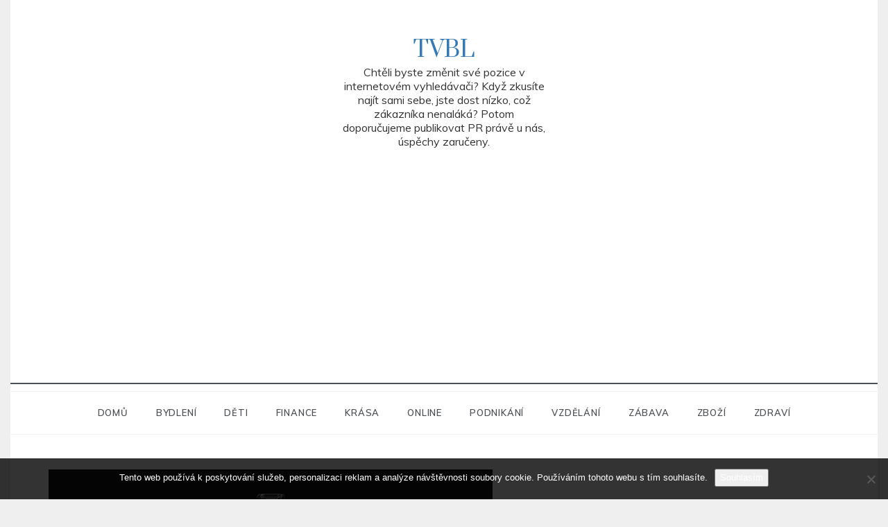

--- FILE ---
content_type: text/html; charset=UTF-8
request_url: https://www.tvb1.cz/krasa-ktera-ma-zivot-jepici/
body_size: 12664
content:
<!doctype html>
<html lang="cs">
<head>
	<meta charset="UTF-8">
	<meta name="viewport" content="width=device-width, initial-scale=1">
	<link rel="profile" href="https://gmpg.org/xfn/11">
	<meta name='robots' content='index, follow, max-image-preview:large, max-snippet:-1, max-video-preview:-1' />
	<style>img:is([sizes="auto" i], [sizes^="auto," i]) { contain-intrinsic-size: 3000px 1500px }</style>
	
	<!-- This site is optimized with the Yoast SEO plugin v26.4 - https://yoast.com/wordpress/plugins/seo/ -->
	<title>Krása, která má život jepičí</title>
	<meta name="description" content="Krása sněhových vloček inspirovala nejednoho romantického poetu. Není divu, pokud se na sněhovou vločku zadíváme pozorněji, zjistíme, že vypadá jako klenot." />
	<link rel="canonical" href="https://www.tvb1.cz/krasa-ktera-ma-zivot-jepici/" />
	<meta property="og:locale" content="cs_CZ" />
	<meta property="og:type" content="article" />
	<meta property="og:title" content="Krása, která má život jepičí" />
	<meta property="og:description" content="Krása sněhových vloček inspirovala nejednoho romantického poetu. Není divu, pokud se na sněhovou vločku zadíváme pozorněji, zjistíme, že vypadá jako klenot." />
	<meta property="og:url" content="https://www.tvb1.cz/krasa-ktera-ma-zivot-jepici/" />
	<meta property="og:site_name" content="TVBL" />
	<meta property="article:published_time" content="2017-01-10T11:41:56+00:00" />
	<meta property="article:modified_time" content="2023-04-27T16:44:13+00:00" />
	<meta property="og:image" content="https://tvb1.cz/wp-content/uploads/img_a304558_w2130_t1515588185.jpg" />
	<meta name="author" content="tvb1.cz" />
	<meta name="twitter:card" content="summary_large_image" />
	<meta name="twitter:label1" content="Napsal(a)" />
	<meta name="twitter:data1" content="tvb1.cz
" />
	<meta name="twitter:label2" content="Odhadovaná doba čtení" />
	<meta name="twitter:data2" content="2 minuty" />
	<!-- / Yoast SEO plugin. -->


<link rel='dns-prefetch' href='//fonts.googleapis.com' />
<link rel="alternate" type="application/rss+xml" title="TVBL &raquo; RSS zdroj" href="https://www.tvb1.cz/feed/" />
<script type="text/javascript">
/* <![CDATA[ */
window._wpemojiSettings = {"baseUrl":"https:\/\/s.w.org\/images\/core\/emoji\/16.0.1\/72x72\/","ext":".png","svgUrl":"https:\/\/s.w.org\/images\/core\/emoji\/16.0.1\/svg\/","svgExt":".svg","source":{"concatemoji":"https:\/\/www.tvb1.cz\/wp-includes\/js\/wp-emoji-release.min.js?ver=6.8.3"}};
/*! This file is auto-generated */
!function(s,n){var o,i,e;function c(e){try{var t={supportTests:e,timestamp:(new Date).valueOf()};sessionStorage.setItem(o,JSON.stringify(t))}catch(e){}}function p(e,t,n){e.clearRect(0,0,e.canvas.width,e.canvas.height),e.fillText(t,0,0);var t=new Uint32Array(e.getImageData(0,0,e.canvas.width,e.canvas.height).data),a=(e.clearRect(0,0,e.canvas.width,e.canvas.height),e.fillText(n,0,0),new Uint32Array(e.getImageData(0,0,e.canvas.width,e.canvas.height).data));return t.every(function(e,t){return e===a[t]})}function u(e,t){e.clearRect(0,0,e.canvas.width,e.canvas.height),e.fillText(t,0,0);for(var n=e.getImageData(16,16,1,1),a=0;a<n.data.length;a++)if(0!==n.data[a])return!1;return!0}function f(e,t,n,a){switch(t){case"flag":return n(e,"\ud83c\udff3\ufe0f\u200d\u26a7\ufe0f","\ud83c\udff3\ufe0f\u200b\u26a7\ufe0f")?!1:!n(e,"\ud83c\udde8\ud83c\uddf6","\ud83c\udde8\u200b\ud83c\uddf6")&&!n(e,"\ud83c\udff4\udb40\udc67\udb40\udc62\udb40\udc65\udb40\udc6e\udb40\udc67\udb40\udc7f","\ud83c\udff4\u200b\udb40\udc67\u200b\udb40\udc62\u200b\udb40\udc65\u200b\udb40\udc6e\u200b\udb40\udc67\u200b\udb40\udc7f");case"emoji":return!a(e,"\ud83e\udedf")}return!1}function g(e,t,n,a){var r="undefined"!=typeof WorkerGlobalScope&&self instanceof WorkerGlobalScope?new OffscreenCanvas(300,150):s.createElement("canvas"),o=r.getContext("2d",{willReadFrequently:!0}),i=(o.textBaseline="top",o.font="600 32px Arial",{});return e.forEach(function(e){i[e]=t(o,e,n,a)}),i}function t(e){var t=s.createElement("script");t.src=e,t.defer=!0,s.head.appendChild(t)}"undefined"!=typeof Promise&&(o="wpEmojiSettingsSupports",i=["flag","emoji"],n.supports={everything:!0,everythingExceptFlag:!0},e=new Promise(function(e){s.addEventListener("DOMContentLoaded",e,{once:!0})}),new Promise(function(t){var n=function(){try{var e=JSON.parse(sessionStorage.getItem(o));if("object"==typeof e&&"number"==typeof e.timestamp&&(new Date).valueOf()<e.timestamp+604800&&"object"==typeof e.supportTests)return e.supportTests}catch(e){}return null}();if(!n){if("undefined"!=typeof Worker&&"undefined"!=typeof OffscreenCanvas&&"undefined"!=typeof URL&&URL.createObjectURL&&"undefined"!=typeof Blob)try{var e="postMessage("+g.toString()+"("+[JSON.stringify(i),f.toString(),p.toString(),u.toString()].join(",")+"));",a=new Blob([e],{type:"text/javascript"}),r=new Worker(URL.createObjectURL(a),{name:"wpTestEmojiSupports"});return void(r.onmessage=function(e){c(n=e.data),r.terminate(),t(n)})}catch(e){}c(n=g(i,f,p,u))}t(n)}).then(function(e){for(var t in e)n.supports[t]=e[t],n.supports.everything=n.supports.everything&&n.supports[t],"flag"!==t&&(n.supports.everythingExceptFlag=n.supports.everythingExceptFlag&&n.supports[t]);n.supports.everythingExceptFlag=n.supports.everythingExceptFlag&&!n.supports.flag,n.DOMReady=!1,n.readyCallback=function(){n.DOMReady=!0}}).then(function(){return e}).then(function(){var e;n.supports.everything||(n.readyCallback(),(e=n.source||{}).concatemoji?t(e.concatemoji):e.wpemoji&&e.twemoji&&(t(e.twemoji),t(e.wpemoji)))}))}((window,document),window._wpemojiSettings);
/* ]]> */
</script>
<style id='wp-emoji-styles-inline-css' type='text/css'>

	img.wp-smiley, img.emoji {
		display: inline !important;
		border: none !important;
		box-shadow: none !important;
		height: 1em !important;
		width: 1em !important;
		margin: 0 0.07em !important;
		vertical-align: -0.1em !important;
		background: none !important;
		padding: 0 !important;
	}
</style>
<link rel='stylesheet' id='wp-block-library-css' href='https://www.tvb1.cz/wp-includes/css/dist/block-library/style.min.css?ver=6.8.3' type='text/css' media='all' />
<style id='wp-block-library-theme-inline-css' type='text/css'>
.wp-block-audio :where(figcaption){color:#555;font-size:13px;text-align:center}.is-dark-theme .wp-block-audio :where(figcaption){color:#ffffffa6}.wp-block-audio{margin:0 0 1em}.wp-block-code{border:1px solid #ccc;border-radius:4px;font-family:Menlo,Consolas,monaco,monospace;padding:.8em 1em}.wp-block-embed :where(figcaption){color:#555;font-size:13px;text-align:center}.is-dark-theme .wp-block-embed :where(figcaption){color:#ffffffa6}.wp-block-embed{margin:0 0 1em}.blocks-gallery-caption{color:#555;font-size:13px;text-align:center}.is-dark-theme .blocks-gallery-caption{color:#ffffffa6}:root :where(.wp-block-image figcaption){color:#555;font-size:13px;text-align:center}.is-dark-theme :root :where(.wp-block-image figcaption){color:#ffffffa6}.wp-block-image{margin:0 0 1em}.wp-block-pullquote{border-bottom:4px solid;border-top:4px solid;color:currentColor;margin-bottom:1.75em}.wp-block-pullquote cite,.wp-block-pullquote footer,.wp-block-pullquote__citation{color:currentColor;font-size:.8125em;font-style:normal;text-transform:uppercase}.wp-block-quote{border-left:.25em solid;margin:0 0 1.75em;padding-left:1em}.wp-block-quote cite,.wp-block-quote footer{color:currentColor;font-size:.8125em;font-style:normal;position:relative}.wp-block-quote:where(.has-text-align-right){border-left:none;border-right:.25em solid;padding-left:0;padding-right:1em}.wp-block-quote:where(.has-text-align-center){border:none;padding-left:0}.wp-block-quote.is-large,.wp-block-quote.is-style-large,.wp-block-quote:where(.is-style-plain){border:none}.wp-block-search .wp-block-search__label{font-weight:700}.wp-block-search__button{border:1px solid #ccc;padding:.375em .625em}:where(.wp-block-group.has-background){padding:1.25em 2.375em}.wp-block-separator.has-css-opacity{opacity:.4}.wp-block-separator{border:none;border-bottom:2px solid;margin-left:auto;margin-right:auto}.wp-block-separator.has-alpha-channel-opacity{opacity:1}.wp-block-separator:not(.is-style-wide):not(.is-style-dots){width:100px}.wp-block-separator.has-background:not(.is-style-dots){border-bottom:none;height:1px}.wp-block-separator.has-background:not(.is-style-wide):not(.is-style-dots){height:2px}.wp-block-table{margin:0 0 1em}.wp-block-table td,.wp-block-table th{word-break:normal}.wp-block-table :where(figcaption){color:#555;font-size:13px;text-align:center}.is-dark-theme .wp-block-table :where(figcaption){color:#ffffffa6}.wp-block-video :where(figcaption){color:#555;font-size:13px;text-align:center}.is-dark-theme .wp-block-video :where(figcaption){color:#ffffffa6}.wp-block-video{margin:0 0 1em}:root :where(.wp-block-template-part.has-background){margin-bottom:0;margin-top:0;padding:1.25em 2.375em}
</style>
<style id='classic-theme-styles-inline-css' type='text/css'>
/*! This file is auto-generated */
.wp-block-button__link{color:#fff;background-color:#32373c;border-radius:9999px;box-shadow:none;text-decoration:none;padding:calc(.667em + 2px) calc(1.333em + 2px);font-size:1.125em}.wp-block-file__button{background:#32373c;color:#fff;text-decoration:none}
</style>
<style id='global-styles-inline-css' type='text/css'>
:root{--wp--preset--aspect-ratio--square: 1;--wp--preset--aspect-ratio--4-3: 4/3;--wp--preset--aspect-ratio--3-4: 3/4;--wp--preset--aspect-ratio--3-2: 3/2;--wp--preset--aspect-ratio--2-3: 2/3;--wp--preset--aspect-ratio--16-9: 16/9;--wp--preset--aspect-ratio--9-16: 9/16;--wp--preset--color--black: #000000;--wp--preset--color--cyan-bluish-gray: #abb8c3;--wp--preset--color--white: #ffffff;--wp--preset--color--pale-pink: #f78da7;--wp--preset--color--vivid-red: #cf2e2e;--wp--preset--color--luminous-vivid-orange: #ff6900;--wp--preset--color--luminous-vivid-amber: #fcb900;--wp--preset--color--light-green-cyan: #7bdcb5;--wp--preset--color--vivid-green-cyan: #00d084;--wp--preset--color--pale-cyan-blue: #8ed1fc;--wp--preset--color--vivid-cyan-blue: #0693e3;--wp--preset--color--vivid-purple: #9b51e0;--wp--preset--gradient--vivid-cyan-blue-to-vivid-purple: linear-gradient(135deg,rgba(6,147,227,1) 0%,rgb(155,81,224) 100%);--wp--preset--gradient--light-green-cyan-to-vivid-green-cyan: linear-gradient(135deg,rgb(122,220,180) 0%,rgb(0,208,130) 100%);--wp--preset--gradient--luminous-vivid-amber-to-luminous-vivid-orange: linear-gradient(135deg,rgba(252,185,0,1) 0%,rgba(255,105,0,1) 100%);--wp--preset--gradient--luminous-vivid-orange-to-vivid-red: linear-gradient(135deg,rgba(255,105,0,1) 0%,rgb(207,46,46) 100%);--wp--preset--gradient--very-light-gray-to-cyan-bluish-gray: linear-gradient(135deg,rgb(238,238,238) 0%,rgb(169,184,195) 100%);--wp--preset--gradient--cool-to-warm-spectrum: linear-gradient(135deg,rgb(74,234,220) 0%,rgb(151,120,209) 20%,rgb(207,42,186) 40%,rgb(238,44,130) 60%,rgb(251,105,98) 80%,rgb(254,248,76) 100%);--wp--preset--gradient--blush-light-purple: linear-gradient(135deg,rgb(255,206,236) 0%,rgb(152,150,240) 100%);--wp--preset--gradient--blush-bordeaux: linear-gradient(135deg,rgb(254,205,165) 0%,rgb(254,45,45) 50%,rgb(107,0,62) 100%);--wp--preset--gradient--luminous-dusk: linear-gradient(135deg,rgb(255,203,112) 0%,rgb(199,81,192) 50%,rgb(65,88,208) 100%);--wp--preset--gradient--pale-ocean: linear-gradient(135deg,rgb(255,245,203) 0%,rgb(182,227,212) 50%,rgb(51,167,181) 100%);--wp--preset--gradient--electric-grass: linear-gradient(135deg,rgb(202,248,128) 0%,rgb(113,206,126) 100%);--wp--preset--gradient--midnight: linear-gradient(135deg,rgb(2,3,129) 0%,rgb(40,116,252) 100%);--wp--preset--font-size--small: 16px;--wp--preset--font-size--medium: 20px;--wp--preset--font-size--large: 25px;--wp--preset--font-size--x-large: 42px;--wp--preset--font-size--larger: 35px;--wp--preset--spacing--20: 0.44rem;--wp--preset--spacing--30: 0.67rem;--wp--preset--spacing--40: 1rem;--wp--preset--spacing--50: 1.5rem;--wp--preset--spacing--60: 2.25rem;--wp--preset--spacing--70: 3.38rem;--wp--preset--spacing--80: 5.06rem;--wp--preset--shadow--natural: 6px 6px 9px rgba(0, 0, 0, 0.2);--wp--preset--shadow--deep: 12px 12px 50px rgba(0, 0, 0, 0.4);--wp--preset--shadow--sharp: 6px 6px 0px rgba(0, 0, 0, 0.2);--wp--preset--shadow--outlined: 6px 6px 0px -3px rgba(255, 255, 255, 1), 6px 6px rgba(0, 0, 0, 1);--wp--preset--shadow--crisp: 6px 6px 0px rgba(0, 0, 0, 1);}:where(.is-layout-flex){gap: 0.5em;}:where(.is-layout-grid){gap: 0.5em;}body .is-layout-flex{display: flex;}.is-layout-flex{flex-wrap: wrap;align-items: center;}.is-layout-flex > :is(*, div){margin: 0;}body .is-layout-grid{display: grid;}.is-layout-grid > :is(*, div){margin: 0;}:where(.wp-block-columns.is-layout-flex){gap: 2em;}:where(.wp-block-columns.is-layout-grid){gap: 2em;}:where(.wp-block-post-template.is-layout-flex){gap: 1.25em;}:where(.wp-block-post-template.is-layout-grid){gap: 1.25em;}.has-black-color{color: var(--wp--preset--color--black) !important;}.has-cyan-bluish-gray-color{color: var(--wp--preset--color--cyan-bluish-gray) !important;}.has-white-color{color: var(--wp--preset--color--white) !important;}.has-pale-pink-color{color: var(--wp--preset--color--pale-pink) !important;}.has-vivid-red-color{color: var(--wp--preset--color--vivid-red) !important;}.has-luminous-vivid-orange-color{color: var(--wp--preset--color--luminous-vivid-orange) !important;}.has-luminous-vivid-amber-color{color: var(--wp--preset--color--luminous-vivid-amber) !important;}.has-light-green-cyan-color{color: var(--wp--preset--color--light-green-cyan) !important;}.has-vivid-green-cyan-color{color: var(--wp--preset--color--vivid-green-cyan) !important;}.has-pale-cyan-blue-color{color: var(--wp--preset--color--pale-cyan-blue) !important;}.has-vivid-cyan-blue-color{color: var(--wp--preset--color--vivid-cyan-blue) !important;}.has-vivid-purple-color{color: var(--wp--preset--color--vivid-purple) !important;}.has-black-background-color{background-color: var(--wp--preset--color--black) !important;}.has-cyan-bluish-gray-background-color{background-color: var(--wp--preset--color--cyan-bluish-gray) !important;}.has-white-background-color{background-color: var(--wp--preset--color--white) !important;}.has-pale-pink-background-color{background-color: var(--wp--preset--color--pale-pink) !important;}.has-vivid-red-background-color{background-color: var(--wp--preset--color--vivid-red) !important;}.has-luminous-vivid-orange-background-color{background-color: var(--wp--preset--color--luminous-vivid-orange) !important;}.has-luminous-vivid-amber-background-color{background-color: var(--wp--preset--color--luminous-vivid-amber) !important;}.has-light-green-cyan-background-color{background-color: var(--wp--preset--color--light-green-cyan) !important;}.has-vivid-green-cyan-background-color{background-color: var(--wp--preset--color--vivid-green-cyan) !important;}.has-pale-cyan-blue-background-color{background-color: var(--wp--preset--color--pale-cyan-blue) !important;}.has-vivid-cyan-blue-background-color{background-color: var(--wp--preset--color--vivid-cyan-blue) !important;}.has-vivid-purple-background-color{background-color: var(--wp--preset--color--vivid-purple) !important;}.has-black-border-color{border-color: var(--wp--preset--color--black) !important;}.has-cyan-bluish-gray-border-color{border-color: var(--wp--preset--color--cyan-bluish-gray) !important;}.has-white-border-color{border-color: var(--wp--preset--color--white) !important;}.has-pale-pink-border-color{border-color: var(--wp--preset--color--pale-pink) !important;}.has-vivid-red-border-color{border-color: var(--wp--preset--color--vivid-red) !important;}.has-luminous-vivid-orange-border-color{border-color: var(--wp--preset--color--luminous-vivid-orange) !important;}.has-luminous-vivid-amber-border-color{border-color: var(--wp--preset--color--luminous-vivid-amber) !important;}.has-light-green-cyan-border-color{border-color: var(--wp--preset--color--light-green-cyan) !important;}.has-vivid-green-cyan-border-color{border-color: var(--wp--preset--color--vivid-green-cyan) !important;}.has-pale-cyan-blue-border-color{border-color: var(--wp--preset--color--pale-cyan-blue) !important;}.has-vivid-cyan-blue-border-color{border-color: var(--wp--preset--color--vivid-cyan-blue) !important;}.has-vivid-purple-border-color{border-color: var(--wp--preset--color--vivid-purple) !important;}.has-vivid-cyan-blue-to-vivid-purple-gradient-background{background: var(--wp--preset--gradient--vivid-cyan-blue-to-vivid-purple) !important;}.has-light-green-cyan-to-vivid-green-cyan-gradient-background{background: var(--wp--preset--gradient--light-green-cyan-to-vivid-green-cyan) !important;}.has-luminous-vivid-amber-to-luminous-vivid-orange-gradient-background{background: var(--wp--preset--gradient--luminous-vivid-amber-to-luminous-vivid-orange) !important;}.has-luminous-vivid-orange-to-vivid-red-gradient-background{background: var(--wp--preset--gradient--luminous-vivid-orange-to-vivid-red) !important;}.has-very-light-gray-to-cyan-bluish-gray-gradient-background{background: var(--wp--preset--gradient--very-light-gray-to-cyan-bluish-gray) !important;}.has-cool-to-warm-spectrum-gradient-background{background: var(--wp--preset--gradient--cool-to-warm-spectrum) !important;}.has-blush-light-purple-gradient-background{background: var(--wp--preset--gradient--blush-light-purple) !important;}.has-blush-bordeaux-gradient-background{background: var(--wp--preset--gradient--blush-bordeaux) !important;}.has-luminous-dusk-gradient-background{background: var(--wp--preset--gradient--luminous-dusk) !important;}.has-pale-ocean-gradient-background{background: var(--wp--preset--gradient--pale-ocean) !important;}.has-electric-grass-gradient-background{background: var(--wp--preset--gradient--electric-grass) !important;}.has-midnight-gradient-background{background: var(--wp--preset--gradient--midnight) !important;}.has-small-font-size{font-size: var(--wp--preset--font-size--small) !important;}.has-medium-font-size{font-size: var(--wp--preset--font-size--medium) !important;}.has-large-font-size{font-size: var(--wp--preset--font-size--large) !important;}.has-x-large-font-size{font-size: var(--wp--preset--font-size--x-large) !important;}
:where(.wp-block-post-template.is-layout-flex){gap: 1.25em;}:where(.wp-block-post-template.is-layout-grid){gap: 1.25em;}
:where(.wp-block-columns.is-layout-flex){gap: 2em;}:where(.wp-block-columns.is-layout-grid){gap: 2em;}
:root :where(.wp-block-pullquote){font-size: 1.5em;line-height: 1.6;}
</style>
<link rel='stylesheet' id='kk-star-ratings-css' href='https://www.tvb1.cz/wp-content/plugins/kk-star-ratings/src/core/public/css/kk-star-ratings.min.css?ver=5.4.10.2' type='text/css' media='all' />
<link rel='stylesheet' id='cookie-notice-front-css' href='https://www.tvb1.cz/wp-content/plugins/cookie-notice/css/front.min.css?ver=2.5.10' type='text/css' media='all' />
<link rel='stylesheet' id='polite-masonry-fonts-css' href='//fonts.googleapis.com/css?family=Muli&#038;ver=6.8.3' type='text/css' media='all' />
<link rel='stylesheet' id='polite-style-css' href='https://www.tvb1.cz/wp-content/themes/polite/style.css?ver=6.8.3' type='text/css' media='all' />
<style id='polite-style-inline-css' type='text/css'>

            body,
            .entry-content p{ 
                font-family:Muli; 
            }

            #toTop,
            a.effect:before,
            .show-more,
            a.link-format,
            .comment-form #submit:hover, 
            .comment-form #submit:focus,
            .meta_bottom .post-share a:hover,
            .tabs-nav li:before,
            .post-slider-section .s-cat,
            .sidebar-3 .widget-title:after,
            .bottom-caption .slick-current .slider-items span,
            aarticle.format-status .post-content .post-format::after,
            article.format-chat .post-content .post-format::after, 
            article.format-link .post-content .post-format::after,
            article.format-standard .post-content .post-format::after, 
            article.format-image .post-content .post-format::after, 
            article.hentry.sticky .post-content .post-format::after, 
            article.format-video .post-content .post-format::after, 
            article.format-gallery .post-content .post-format::after, 
            article.format-audio .post-content .post-format::after, 
            article.format-quote .post-content .post-format::after{ 
                background-color: #c06c84; 
                border-color: #c06c84;
            }
            #author:active, 
            #email:active, 
            #url:active, 
            #comment:active, 
            #author:focus, 
            #email:focus, 
            #url:focus, 
            #comment:focus,
            #author:hover, 
            #email:hover, 
            #url:hover, 
            #comment:hover{
                border-color:#c06c84;
            }
            .post-cats > span i, 
            .post-cats > span a,
            .slide-wrap .caption .s-cat,
            .slide-wrap .caption span a:hover,
            .comment-form .logged-in-as a:last-child:hover, 
            .comment-form .logged-in-as a:last-child:focus,
            .main-header a:hover, 
            .main-header a:focus, 
            .main-header a:active,
            .top-menu > ul > li > a:hover,
            .main-menu ul li.current-menu-item > a, 
            .header-2 .main-menu > ul > li.current-menu-item > a,
            .main-menu ul li:hover > a,
            .post-navigation .nav-links a:hover, 
            .post-navigation .nav-links a:focus,
            .tabs-nav li.tab-active a, 
            .tabs-nav li.tab-active,
            .tabs-nav li.tab-active a, 
            .tabs-nav li.tab-active,
            ul.trail-items li a:hover span,
            .author-socials a:hover,
            .post-date a:focus, 
            .post-date a:hover,
            .post-excerpt a:hover, 
            .post-excerpt a:focus, 
            .content a:hover, 
            .content a:focus,
            .post-footer > span a:hover, 
            .post-footer > span a:focus,
            .widget a:hover, 
            .widget a:focus,
            .footer-menu li a:hover, 
            .footer-menu li a:focus,
            .footer-social-links a:hover,
            .footer-social-links a:focus,
            .site-footer a:hover, 
            .site-footer a:focus, .content-area p a{ 
                color : #c06c84; 
            }
            .header-1 .head_one .logo{ 
                max-width : 300px; 
            }
            .header-image:before { 
                background-color : #000000; 
            }
            .header-image:before { 
                opacity : 0.1; 
            }
            .header-1 .header-image .head_one { 
                min-height : 100px; 
            }
</style>
<link rel='stylesheet' id='polite-masonry-style-css' href='https://www.tvb1.cz/wp-content/themes/polite-masonry/style.css?ver=1.3.3' type='text/css' media='all' />
<link rel='stylesheet' id='polite-body-css' href='//fonts.googleapis.com/css?family=Muli:400,400i,500,600,700&#038;display=swap' type='text/css' media='all' />
<link rel='stylesheet' id='polite-heading-css' href='//fonts.googleapis.com/css?family=Prata&#038;display=swap' type='text/css' media='all' />
<link rel='stylesheet' id='polite-sign-css' href='//fonts.googleapis.com/css?family=Monsieur+La+Doulaise&#038;display=swap' type='text/css' media='all' />
<link rel='stylesheet' id='font-awesome-css' href='https://www.tvb1.cz/wp-content/themes/polite/css/font-awesome.min.css?ver=4.5.0' type='text/css' media='all' />
<link rel='stylesheet' id='grid-css-css' href='https://www.tvb1.cz/wp-content/themes/polite/css/grid.min.css?ver=4.5.0' type='text/css' media='all' />
<link rel='stylesheet' id='slick-css' href='https://www.tvb1.cz/wp-content/themes/polite/assets/css/slick.css?ver=4.5.0' type='text/css' media='all' />
<link rel='stylesheet' id='offcanvas-style-css' href='https://www.tvb1.cz/wp-content/themes/polite/assets/css/canvi.css?ver=4.5.0' type='text/css' media='all' />
<script type="text/javascript" src="https://www.tvb1.cz/wp-includes/js/jquery/jquery.min.js?ver=3.7.1" id="jquery-core-js"></script>
<script type="text/javascript" src="https://www.tvb1.cz/wp-includes/js/jquery/jquery-migrate.min.js?ver=3.4.1" id="jquery-migrate-js"></script>
<script type="text/javascript" src="https://www.tvb1.cz/wp-content/themes/polite-masonry/assets/js/custom.js?ver=1.3.3" id="polite-masonry-scripts-js"></script>
<link rel="https://api.w.org/" href="https://www.tvb1.cz/wp-json/" /><link rel="alternate" title="JSON" type="application/json" href="https://www.tvb1.cz/wp-json/wp/v2/posts/6475" /><link rel="EditURI" type="application/rsd+xml" title="RSD" href="https://www.tvb1.cz/xmlrpc.php?rsd" />
<meta name="generator" content="WordPress 6.8.3" />
<link rel='shortlink' href='https://www.tvb1.cz/?p=6475' />
<link rel="alternate" title="oEmbed (JSON)" type="application/json+oembed" href="https://www.tvb1.cz/wp-json/oembed/1.0/embed?url=https%3A%2F%2Fwww.tvb1.cz%2Fkrasa-ktera-ma-zivot-jepici%2F" />
<link rel="alternate" title="oEmbed (XML)" type="text/xml+oembed" href="https://www.tvb1.cz/wp-json/oembed/1.0/embed?url=https%3A%2F%2Fwww.tvb1.cz%2Fkrasa-ktera-ma-zivot-jepici%2F&#038;format=xml" />
<script async src="https://pagead2.googlesyndication.com/pagead/js/adsbygoogle.js?client=ca-pub-1591090612911645"
     crossorigin="anonymous"></script>
<script type="application/ld+json">{
    "@context": "https://schema.org/",
    "@type": "CreativeWorkSeries",
    "name": "Krása, která má život jepičí",
    "aggregateRating": {
        "@type": "AggregateRating",
        "ratingValue": "2.5",
        "bestRating": "5",
        "ratingCount": "2"
    }
}</script><link rel="alternate" type="application/ld+json" href="https://www.tvb1.cz/krasa-ktera-ma-zivot-jepici/?format=application/ld+json" title="Structured Descriptor Document (JSON-LD format)"><script type="application/ld+json" data-source="DataFeed:WordPress" data-schema="6475-post-Default">{"@context":"https:\/\/schema.org\/","@type":"Article","@id":"https:\/\/www.tvb1.cz\/krasa-ktera-ma-zivot-jepici\/#Article","mainEntityOfPage":"https:\/\/www.tvb1.cz\/krasa-ktera-ma-zivot-jepici\/","headline":"Kr\u00e1sa, kter\u00e1 m\u00e1 \u017eivot jepi\u010d\u00ed","name":"Kr\u00e1sa, kter\u00e1 m\u00e1 \u017eivot jepi\u010d\u00ed","description":"Kr\u00e1sa sn\u011bhov\u00fdch vlo\u010dek inspirovala nejednoho romantick\u00e9ho poetu. Nen\u00ed divu, pokud se na sn\u011bhovou vlo\u010dku zad\u00edv\u00e1me pozorn\u011bji, zjist\u00edme, \u017ee vypad\u00e1 jako klenot.","datePublished":"2025-03-02","dateModified":"2023-04-27","author":{"@type":"Person","@id":"https:\/\/www.tvb1.cz\/author\/#Person","name":"tvb1.cz\n","url":"https:\/\/www.tvb1.cz\/author\/","identifier":1,"image":{"@type":"ImageObject","@id":"https:\/\/secure.gravatar.com\/avatar\/774cfd57496a9f02284489749b4229073861faca9d8a66df7d65507a77c5d31f?s=96&d=mm&r=g","url":"https:\/\/secure.gravatar.com\/avatar\/774cfd57496a9f02284489749b4229073861faca9d8a66df7d65507a77c5d31f?s=96&d=mm&r=g","height":96,"width":96}},"publisher":{"@type":"Organization","name":"tvb1.cz","logo":{"@type":"ImageObject","@id":"\/logo.png","url":"\/logo.png","width":600,"height":60}},"image":{"@type":"ImageObject","@id":"https:\/\/www.tvb1.cz\/wp-content\/uploads\/img_a304558_w2130_t1515588185.jpg","url":"https:\/\/www.tvb1.cz\/wp-content\/uploads\/img_a304558_w2130_t1515588185.jpg","height":0,"width":0},"url":"https:\/\/www.tvb1.cz\/krasa-ktera-ma-zivot-jepici\/","about":["Kr\u00e1sa"],"wordCount":386,"articleBody":"\tA\u017e bude padat v zim\u011b sn\u00edh, zkuste se na chvilku zastavit a pod\u00edvat se na jednotliv\u00e9 vlo\u010dky. \u0158\u00edk\u00e1 se, \u017ee vlo\u010dek existuje mnoho druh\u016f. A \u017ee snad nejsou na sv\u011bt\u011b dv\u011b stejn\u00e9. \to\u00a0\u00a0 Jedno maj\u00ed ale v\u0161echny spole\u010dn\u00e9 \u2013 jsou nenapodobiteln\u011b kr\u00e1sn\u00e9. Jestli\u017ee\tbyste je vid\u011bli n\u011bkolikan\u00e1sobn\u011b zv\u011bt\u0161en\u00e9, museli byste uznat, \u017ee nejkr\u00e1sn\u011bj\u0161\u00ed klenoty sv\u011bta, kter\u00e9 vyrobili lid\u00e9, jim nesahaj\u00ed ani po kotn\u00edky.\t\tKniha pln\u00e1 sn\u011bhov\u00fdch vlo\u010dekV roce 1931 vy\u0161la v Americe kniha, kter\u00e1 se kr\u00e1sou sn\u011bhov\u00fdch vlo\u010dek p\u0159\u00edmo zab\u00fdvala. Obsahovala p\u0159es dva tis\u00edce mikrofotografi\u00ed amat\u00e9rsk\u00e9ho fotografa Wilsona Bentleyho.o\u00a0\u00a0 P\u0159esto, \u017ee na jeho fotografi\u00edch nebylo nic jin\u00e9ho ne\u017eli zmrzl\u00e1 voda v podob\u011b sn\u011bhov\u00fdch vlo\u010dek, ka\u017ed\u00fd byl nad\u0161en\u00fd.Fotograf Wilson Bentley ov\u0161em nebyl prvn\u00ed, kdo si v\u0161iml, jak jsou sn\u011bhov\u00e9 vlo\u010dky n\u00e1dhern\u00e9. U\u017e na po\u010d\u00e1tku sedmn\u00e1ct\u00e9ho stolet\u00ed se p\u0159ekvapiv\u011b zab\u00fdval v\u00fdzkumem sn\u011bhov\u00fdch vlo\u010dek n\u011bmeck\u00fd astronom Johannes Kepler. Pozd\u011bji i francouzsk\u00fd filosof Ren\u00e9 Descartes. Sn\u011bhov\u00e9 vlo\u010dky prost\u011b fascinuj\u00ed nejen romantiky.\u00b7\u00a0\u00a0\u00a0\u00a0\u00a0\u00a0\u00a0 Jedno prvenstv\u00ed ale Bentleyovi u\u017e nikdo nem\u016f\u017ee up\u0159\u00edt. Byl prvn\u00edm, kdo sn\u011bhov\u00e9 vlo\u010dky vyfotografoval.\tVlo\u010dka je d\u00edlem moment\u00e1ln\u00ed meteorologick\u00e9 situaceJak se v\u016fbec stane, \u017ee jsou jednotliv\u00e9 vlo\u010dky tak rozd\u00edln\u00e9? V\u011bdci se domn\u00edvaj\u00ed, \u017ee je to zp\u016fsobeno povrchov\u00fdm nap\u011bt\u00edm vody, kter\u00e1 p\u0159i mrznut\u00ed krystalizuje pr\u00e1v\u011b do v\u00fdsledn\u00e9ho tvaru. Sn\u011bhov\u00e9 vlo\u010dky se formuj\u00ed p\u0159i teplot\u011b od jednoho stupn\u011b nad nulou do p\u011btat\u0159iceti stup\u0148\u016f pod bodem mrazu.&#8211;\u00a0\u00a0\u00a0\u00a0\u00a0\u00a0\u00a0\u00a0 O jejich v\u00fdsledn\u00e9m tvaru tak\u00e9 rozhoduje to, jak\u00e1 je moment\u00e1ln\u00ed vlhkost vzduchu.&#8211;\u00a0\u00a0\u00a0\u00a0\u00a0\u00a0\u00a0\u00a0 Nap\u0159\u00edklad rozv\u011btven\u00e9 hv\u011bzdi\u010dky vznikaj\u00ed p\u0159edev\u0161\u00edm za vy\u0161\u0161\u00edch teplot kolem nuly, a naopak p\u0159i dvacetistup\u0148ov\u00fdch mrazech.&#8211;\u00a0\u00a0\u00a0\u00a0\u00a0\u00a0\u00a0\u00a0 Mus\u00ed b\u00fdt ov\u0161em vysok\u00e1 vlhkost vzduchu.Jejich tvar tak\u00e9 rozhoduje o tom, jak se budou na zemi sn\u00e1\u0161et. N\u011bkter\u00e9 si jen tak placht\u00ed a n\u011bkter\u00e9 p\u0159i sv\u00e9m seskoku vibruj\u00ed. Kr\u00e1sn\u00e9 jsou ale v\u0161echny. Alespo\u0148 na tu chvilku.                                                                                                                                                                                                                                                                                                                                                                                        2.5\/5 - (2 votes)        "}</script>
<script type="application/ld+json" data-source="DataFeed:WordPress" data-schema="Breadcrumb">{"@context":"https:\/\/schema.org\/","@type":"BreadcrumbList","itemListElement":[{"@type":"ListItem","position":1,"name":"Kr\u00e1sa, kter\u00e1 m\u00e1 \u017eivot jepi\u010d\u00ed","item":"https:\/\/www.tvb1.cz\/krasa-ktera-ma-zivot-jepici\/#breadcrumbitem"}]}</script>
<link rel="icon" type="image/png" href="/wp-content/uploads/fbrfg/favicon-96x96.png" sizes="96x96" />
<link rel="icon" type="image/svg+xml" href="/wp-content/uploads/fbrfg/favicon.svg" />
<link rel="shortcut icon" href="/wp-content/uploads/fbrfg/favicon.ico" />
<link rel="apple-touch-icon" sizes="180x180" href="/wp-content/uploads/fbrfg/apple-touch-icon.png" />
<link rel="manifest" href="/wp-content/uploads/fbrfg/site.webmanifest" />		<style type="text/css" id="wp-custom-css">
			body {
	background-color: #efefef;
}
.site {
	max-width: 1250px;
	margin: 0 auto;
	background-color: #fff;
}
.post-content {
	text-align: justify;
}
.post-content img {
	margin: 10px 0;
}
.single .entry-meta {
	display: none;
}		</style>
		</head>

<body class="wp-singular post-template-default single single-post postid-6475 single-format-standard wp-embed-responsive wp-theme-polite wp-child-theme-polite-masonry cookies-not-set no-sidebar at-sticky-sidebar single-right-sidebar masonry-post">
<div id="page" class="site ">
	<a class="skip-link screen-reader-text" href="#content">Skip to content</a>

	<div class="js-canvi-content canvi-content">
<header class="header-1">
				
		<section class="main-header " style="background-image:url(); background-size: cover; background-position: center; background-repeat: no-repeat;">
		<div class="head_one clearfix">
			<div class="container">
				<div class="logo">
										<h1 class="site-title"><a href="https://www.tvb1.cz/" rel="home">TVBL</a></h1>
										<p class="site-description">
Chtěli byste změnit své pozice v internetovém vyhledávači? Když zkusíte najít sami sebe, jste dost nízko, což zákazníka nenaláká? Potom doporučujeme publikovat PR právě u nás, úspěchy zaručeny.</p>
							</div><!-- .site-logo -->
		</div>
	</div>
	<div class="menu-area">
		<div class="container">					
			<nav id="site-navigation">
								
				<button class="bar-menu">
											<span>Menu</span>
									</button>
				<div class="main-menu menu-caret">
					<ul id="primary-menu" class=""><li id="menu-item-1055" class="menu-item menu-item-type-custom menu-item-object-custom menu-item-1055"><a href="/">Domů</a></li>
<li id="menu-item-1046" class="menu-item menu-item-type-taxonomy menu-item-object-category menu-item-1046"><a href="https://www.tvb1.cz/bydleni/">Bydlení</a></li>
<li id="menu-item-1047" class="menu-item menu-item-type-taxonomy menu-item-object-category menu-item-1047"><a href="https://www.tvb1.cz/deti/">Děti</a></li>
<li id="menu-item-1048" class="menu-item menu-item-type-taxonomy menu-item-object-category menu-item-1048"><a href="https://www.tvb1.cz/finance/">Finance</a></li>
<li id="menu-item-1049" class="menu-item menu-item-type-taxonomy menu-item-object-category current-post-ancestor current-menu-parent current-post-parent menu-item-1049"><a href="https://www.tvb1.cz/krasa/">Krása</a></li>
<li id="menu-item-1050" class="menu-item menu-item-type-taxonomy menu-item-object-category menu-item-1050"><a href="https://www.tvb1.cz/online/">Online</a></li>
<li id="menu-item-1051" class="menu-item menu-item-type-taxonomy menu-item-object-category menu-item-1051"><a href="https://www.tvb1.cz/podnikani/">Podnikání</a></li>
<li id="menu-item-1052" class="menu-item menu-item-type-taxonomy menu-item-object-category menu-item-1052"><a href="https://www.tvb1.cz/vzdelani/">Vzdělání</a></li>
<li id="menu-item-1053" class="menu-item menu-item-type-taxonomy menu-item-object-category menu-item-1053"><a href="https://www.tvb1.cz/zabava/">Zábava</a></li>
<li id="menu-item-1054" class="menu-item menu-item-type-taxonomy menu-item-object-category menu-item-1054"><a href="https://www.tvb1.cz/zbozi/">Zboží</a></li>
<li id="menu-item-1056" class="menu-item menu-item-type-taxonomy menu-item-object-category menu-item-1056"><a href="https://www.tvb1.cz/zdravi/">Zdraví</a></li>
</ul>				</div>
			</nav><!-- #site-navigation -->
		</div>
	</div>
</setion><!-- #masthead -->
</header>


	     <section id="content" class="site-content posts-container">
    <div class="container">
        <div class="row">
			<div class="breadcrumbs-wrap">
				 
			</div>
			<div id="primary" class="col-md-8 content-area">
				<main id="main" class="site-main">
					<article id="post-6475" class="post-6475 post type-post status-publish format-standard has-post-thumbnail hentry category-krasa">
    <div class="post-wrap">
                    <div class="post-media">
                
            <div class="post-thumbnail">
                <img src="https://www.tvb1.cz/wp-content/uploads/img_a304558_w2130_t1515588185.jpg" class="attachment-full size-full wp-post-image" alt="" decoding="async" />            </div><!-- .post-thumbnail -->

                    </div>
                <div class="post-content">
            <div class="post-cats">
                <span class="cat-links"><a href="https://www.tvb1.cz/krasa/" rel="category tag">Krása</a></span>            </div>
            <h1 class="post-title entry-title">Krása, která má život jepičí</h1>            <div class="post-date">
                                    <div class="entry-meta">
                        <span class="posted-on"><a href="https://www.tvb1.cz/krasa-ktera-ma-zivot-jepici/" rel="bookmark"><time class="entry-date published" datetime="2025-03-02T18:40:01+01:00">2.3.2025</time><time class="updated" datetime="2023-04-27T18:44:13+02:00">27.4.2023</time></a></span><span class="post_by"> by <span class="author vcard"><a class="url fn n" href="https://www.tvb1.cz/author/">tvb1.cz
</a></span></span>                    </div><!-- .entry-meta -->
                            </div>

            <div class="content post-excerpt entry-content clearfix">
                <p><!DOCTYPE html PUBLIC "-//W3C//DTD HTML 4.0 Transitional//EN" "http://www.w3.org/TR/REC-html40/loose.dtd"><br />
<html><head><meta http-equiv="Content-Type" content="text/html; charset=UTF-8"></head><body></p>
<p>
	Až bude padat v zimě sníh, zkuste se na chvilku zastavit a podívat se na jednotlivé vločky. <strong><em>Říká se, že vloček existuje mnoho druhů. A že snad nejsou na světě dvě stejné. </em></strong><br />
	o   Jedno mají ale všechny společné – jsou nenapodobitelně krásné. Jestliže<br />
	byste je viděli několikanásobně zvětšené, museli byste uznat, že nejkrásnější klenoty světa, které vyrobili lidé, jim nesahají ani po kotníky.<br />
	<img decoding="async" alt="sněhová vločka" src="https://tvb1.cz/wp-content/uploads/img_a304558_w2130_t1515588185.jpg"></p>
<h2>
	Kniha plná sněhových vloček</h2>
<p>V roce 1931 vyšla v Americe <strong>kniha, která se krásou sněhových vloček přímo zabývala. </strong>Obsahovala přes dva tisíce mikrofotografií amatérského fotografa Wilsona Bentleyho.<br />
o   Přesto, že na jeho fotografiích nebylo nic jiného nežli zmrzlá voda v podobě sněhových vloček, každý byl nadšený.<br />
Fotograf Wilson Bentley ovšem nebyl první, kdo si všiml, jak jsou sněhové vločky nádherné. Už na počátku sedmnáctého století se překvapivě zabýval výzkumem sněhových vloček německý astronom Johannes Kepler. Později i francouzský filosof René Descartes. Sněhové vločky prostě fascinují nejen romantiky.<br />
·        <em><u>Jedno prvenství ale Bentleyovi už nikdo nemůže upřít. Byl prvním, kdo sněhové vločky vyfotografoval.<br />
<img decoding="async" alt="vločky na listech" src="https://tvb1.cz/wp-content/uploads/img_a304558_w2130_t1515588199.jpg"></u></em></p>
<h2>
	Vločka je dílem momentální meteorologické situace</h2>
<p>Jak se vůbec stane, že jsou jednotlivé vločky tak rozdílné? Vědci se domnívají, že je to způsobeno povrchovým napětím vody, která při mrznutí krystalizuje právě do výsledného tvaru. <em>Sněhové vločky se formují při teplotě od jednoho stupně nad nulou do pětatřiceti stupňů pod bodem mrazu.</em><br />
&#8211;         O jejich výsledném tvaru také rozhoduje to, jaká je momentální vlhkost vzduchu.<br />
&#8211;         Například rozvětvené hvězdičky vznikají především za vyšších teplot kolem nuly, a naopak při dvacetistupňových mrazech.<br />
&#8211;         Musí být ovšem vysoká vlhkost vzduchu.<br />
Jejich tvar také rozhoduje o tom, jak se budou na zemi snášet. Některé si jen tak plachtí a některé při svém seskoku vibrují. <strong>Krásné jsou ale všechny. Alespoň na tu chvilku.</strong><br />
</body></html></p>


<div class="kk-star-ratings kksr-auto kksr-align-left kksr-valign-bottom"
    data-payload='{&quot;align&quot;:&quot;left&quot;,&quot;id&quot;:&quot;6475&quot;,&quot;slug&quot;:&quot;default&quot;,&quot;valign&quot;:&quot;bottom&quot;,&quot;ignore&quot;:&quot;&quot;,&quot;reference&quot;:&quot;auto&quot;,&quot;class&quot;:&quot;&quot;,&quot;count&quot;:&quot;2&quot;,&quot;legendonly&quot;:&quot;&quot;,&quot;readonly&quot;:&quot;&quot;,&quot;score&quot;:&quot;2.5&quot;,&quot;starsonly&quot;:&quot;&quot;,&quot;best&quot;:&quot;5&quot;,&quot;gap&quot;:&quot;5&quot;,&quot;greet&quot;:&quot;&quot;,&quot;legend&quot;:&quot;2.5\/5 - (2 votes)&quot;,&quot;size&quot;:&quot;20&quot;,&quot;title&quot;:&quot;Krása, která má život jepičí&quot;,&quot;width&quot;:&quot;60&quot;,&quot;_legend&quot;:&quot;{score}\/{best} - ({count} {votes})&quot;,&quot;font_factor&quot;:&quot;1.25&quot;}'>
            
<div class="kksr-stars">
    
<div class="kksr-stars-inactive">
            <div class="kksr-star" data-star="1" style="padding-right: 5px">
            

<div class="kksr-icon" style="width: 20px; height: 20px;"></div>
        </div>
            <div class="kksr-star" data-star="2" style="padding-right: 5px">
            

<div class="kksr-icon" style="width: 20px; height: 20px;"></div>
        </div>
            <div class="kksr-star" data-star="3" style="padding-right: 5px">
            

<div class="kksr-icon" style="width: 20px; height: 20px;"></div>
        </div>
            <div class="kksr-star" data-star="4" style="padding-right: 5px">
            

<div class="kksr-icon" style="width: 20px; height: 20px;"></div>
        </div>
            <div class="kksr-star" data-star="5" style="padding-right: 5px">
            

<div class="kksr-icon" style="width: 20px; height: 20px;"></div>
        </div>
    </div>
    
<div class="kksr-stars-active" style="width: 60px;">
            <div class="kksr-star" style="padding-right: 5px">
            

<div class="kksr-icon" style="width: 20px; height: 20px;"></div>
        </div>
            <div class="kksr-star" style="padding-right: 5px">
            

<div class="kksr-icon" style="width: 20px; height: 20px;"></div>
        </div>
            <div class="kksr-star" style="padding-right: 5px">
            

<div class="kksr-icon" style="width: 20px; height: 20px;"></div>
        </div>
            <div class="kksr-star" style="padding-right: 5px">
            

<div class="kksr-icon" style="width: 20px; height: 20px;"></div>
        </div>
            <div class="kksr-star" style="padding-right: 5px">
            

<div class="kksr-icon" style="width: 20px; height: 20px;"></div>
        </div>
    </div>
</div>
                

<div class="kksr-legend" style="font-size: 16px;">
            2.5/5 - (2 votes)    </div>
    </div>
            </div><!-- .entry-content -->
            <footer class="post-footer entry-footer">
                            </footer><!-- .entry-footer -->
            
	<nav class="navigation post-navigation" aria-label="Příspěvky">
		<h2 class="screen-reader-text">Navigace pro příspěvek</h2>
		<div class="nav-links"><div class="nav-previous"><a href="https://www.tvb1.cz/jak-je-nezabit/" rel="prev">Jak je nezabít</a></div><div class="nav-next"><a href="https://www.tvb1.cz/vyberte-spravnou-podlahu-do-detske-loznice/" rel="next">Vyberte správnou podlahu do dětské ložnice</a></div></div>
	</nav>        </div>
    </div>
</article><!-- #post-6475 -->				</main><!-- #main -->
			</div><!-- #primary -->
					</div>
	</div>
</section>
<section class="">
    <div class="container">
        <div class="row">
        	<div class="col-sm-12">
							</div>
		</div>
	</div>
</section>
<div class="footer-wrap">
	<div class="container">
		<div class="row">
					</div>
	</div>
	<footer class="site-footer">
		<div class="container">
			<div class="row">
				<div class="col-md-6">
					<div class="copyright">
						Copyright All Rights Reserved 2022					</div>
					<div class="site-info">
						<a href="https://wordpress.org/">
							Proudly powered by WordPress						</a>
						<span class="sep"> | </span>
						Theme: Polite Masonry by <a href="https://www.templatesell.com/">Template Sell</a>.					</div>
				</div>
				<div class="col-md-6">
									</div>
			</div>
		</div>
	</footer>
	            <a id="toTop" class="go-to-top" href="#" title="Go to Top">
                <i class="fa fa-angle-double-up"></i>
            </a>
</div>
</div><!-- main container -->
</div><!-- #page -->
<script type="speculationrules">
{"prefetch":[{"source":"document","where":{"and":[{"href_matches":"\/*"},{"not":{"href_matches":["\/wp-*.php","\/wp-admin\/*","\/wp-content\/uploads\/*","\/wp-content\/*","\/wp-content\/plugins\/*","\/wp-content\/themes\/polite-masonry\/*","\/wp-content\/themes\/polite\/*","\/*\\?(.+)"]}},{"not":{"selector_matches":"a[rel~=\"nofollow\"]"}},{"not":{"selector_matches":".no-prefetch, .no-prefetch a"}}]},"eagerness":"conservative"}]}
</script>
<script type="text/javascript" id="kk-star-ratings-js-extra">
/* <![CDATA[ */
var kk_star_ratings = {"action":"kk-star-ratings","endpoint":"https:\/\/www.tvb1.cz\/wp-admin\/admin-ajax.php","nonce":"d155d88fd0"};
/* ]]> */
</script>
<script type="text/javascript" src="https://www.tvb1.cz/wp-content/plugins/kk-star-ratings/src/core/public/js/kk-star-ratings.min.js?ver=5.4.10.2" id="kk-star-ratings-js"></script>
<script type="text/javascript" id="cookie-notice-front-js-before">
/* <![CDATA[ */
var cnArgs = {"ajaxUrl":"https:\/\/www.tvb1.cz\/wp-admin\/admin-ajax.php","nonce":"646be5cd73","hideEffect":"fade","position":"bottom","onScroll":true,"onScrollOffset":250,"onClick":false,"cookieName":"cookie_notice_accepted","cookieTime":2592000,"cookieTimeRejected":2592000,"globalCookie":false,"redirection":false,"cache":true,"revokeCookies":false,"revokeCookiesOpt":"automatic"};
/* ]]> */
</script>
<script type="text/javascript" src="https://www.tvb1.cz/wp-content/plugins/cookie-notice/js/front.min.js?ver=2.5.10" id="cookie-notice-front-js"></script>
<script type="text/javascript" src="https://www.tvb1.cz/wp-content/themes/polite/assets/js/custom-infinte-pagination.js?ver=4.6.0" id="polite-custom-pagination-js"></script>
<script type="text/javascript" src="https://www.tvb1.cz/wp-includes/js/imagesloaded.min.js?ver=5.0.0" id="imagesloaded-js"></script>
<script type="text/javascript" src="https://www.tvb1.cz/wp-includes/js/masonry.min.js?ver=4.2.2" id="masonry-js"></script>
<script type="text/javascript" src="https://www.tvb1.cz/wp-content/themes/polite/assets/js/custom-masonry.js?ver=4.6.0" id="polite-custom-masonry-js"></script>
<script type="text/javascript" src="https://www.tvb1.cz/wp-content/themes/polite/js/navigation.js?ver=20200412" id="polite-navigation-js"></script>
<script type="text/javascript" src="https://www.tvb1.cz/wp-content/themes/polite/assets/js/slick.js?ver=4.6.0" id="slick-js"></script>
<script type="text/javascript" src="https://www.tvb1.cz/wp-content/themes/polite/assets/js/script.js?ver=20200412" id="polite-script-js"></script>
<script type="text/javascript" id="polite-custom-js-extra">
/* <![CDATA[ */
var polite_ajax = {"ajaxurl":"https:\/\/www.tvb1.cz\/wp-admin\/admin-ajax.php","paged":"1","max_num_pages":"0","next_posts":"","show_more":"View More","no_more_posts":"No More"};
/* ]]> */
</script>
<script type="text/javascript" src="https://www.tvb1.cz/wp-content/themes/polite/assets/js/custom.js?ver=20200412" id="polite-custom-js"></script>
<script type="text/javascript" src="https://www.tvb1.cz/wp-content/themes/polite/js/skip-link-focus-fix.js?ver=20200412" id="polite-skip-link-focus-fix-js"></script>
<script type="text/javascript" src="https://www.tvb1.cz/wp-content/themes/polite/assets/js/theia-sticky-sidebar.js?ver=20200412" id="theia-sticky-sidebar-js"></script>
<script type="text/javascript" src="https://www.tvb1.cz/wp-content/themes/polite/assets/js/custom-sticky-sidebar.js?ver=20200412" id="polite-sticky-sidebar-js"></script>

		<!-- Cookie Notice plugin v2.5.10 by Hu-manity.co https://hu-manity.co/ -->
		<div id="cookie-notice" role="dialog" class="cookie-notice-hidden cookie-revoke-hidden cn-position-bottom" aria-label="Cookie Notice" style="background-color: rgba(0,0,0,0.8);"><div class="cookie-notice-container" style="color: #fff"><span id="cn-notice-text" class="cn-text-container">Tento web používá k poskytování služeb, personalizaci reklam a analýze návštěvnosti soubory cookie. Používáním tohoto webu s tím souhlasíte.</span><span id="cn-notice-buttons" class="cn-buttons-container"><button id="cn-accept-cookie" data-cookie-set="accept" class="cn-set-cookie cn-button cn-button-custom button" aria-label="Souhlasím">Souhlasím</button></span><button type="button" id="cn-close-notice" data-cookie-set="accept" class="cn-close-icon" aria-label="No"></button></div>
			
		</div>
		<!-- / Cookie Notice plugin --></body>
</html>

--- FILE ---
content_type: text/html; charset=utf-8
request_url: https://www.google.com/recaptcha/api2/aframe
body_size: 268
content:
<!DOCTYPE HTML><html><head><meta http-equiv="content-type" content="text/html; charset=UTF-8"></head><body><script nonce="wRcZhvvEQEKnKBBEpfG8Eg">/** Anti-fraud and anti-abuse applications only. See google.com/recaptcha */ try{var clients={'sodar':'https://pagead2.googlesyndication.com/pagead/sodar?'};window.addEventListener("message",function(a){try{if(a.source===window.parent){var b=JSON.parse(a.data);var c=clients[b['id']];if(c){var d=document.createElement('img');d.src=c+b['params']+'&rc='+(localStorage.getItem("rc::a")?sessionStorage.getItem("rc::b"):"");window.document.body.appendChild(d);sessionStorage.setItem("rc::e",parseInt(sessionStorage.getItem("rc::e")||0)+1);localStorage.setItem("rc::h",'1764579141530');}}}catch(b){}});window.parent.postMessage("_grecaptcha_ready", "*");}catch(b){}</script></body></html>

--- FILE ---
content_type: text/css
request_url: https://www.tvb1.cz/wp-content/themes/polite-masonry/style.css?ver=1.3.3
body_size: 1827
content:
/*
Theme Name: Polite Masonry
Theme URI: https://www.templatesell.com/item/polite-minimal-blog-wordpress-theme/
Author: templatesell
Author URI: https://www.templatesell.com/
Description: A perfect theme for blog and magazine site. With masonry layout and multiple blog page layout, this theme is the awesome and minimal theme. It is a child theme of Polite. This theme has search option, off-canvas sidebar, multiple sidebar options, footer options, featured slider, promo boxed, footer widgets and many more. Besides that, this theme comes with added custom widgets for author information, featured posts, social icons, etc. It comes with primary color option to change the whole site color with a single click. More Details: https://www.templatesell.com/item/polite-grid/
Version: 1.0.1
License: GNU General Public License v2 or later
License URI: http://www.gnu.org/licenses/gpl-2.0.html
Text Domain: polite-masonry
Template: polite
Requires PHP: 5.2
Tested up to: 6.0
Tags: grid-layout, one-column, two-columns, three-columns, four-columns, left-sidebar, right-sidebar, custom-background, custom-logo, custom-menu, featured-images, threaded-comments, translation-ready, footer-widgets, custom-colors, custom-header, editor-style, rtl-language-support, theme-options, blog, news

This theme, like WordPress, is licensed under the GPL.
Use it to make something cool, have fun, and share what you've learned with others.

Polite Gid is free WordPress theme by, Template Sell and child theme of Polite.
Polite Grid is distributed under the terms of the GNU GPL v2 or later.

Normalizing styles have been helped along thanks to the fine work of
Nicolas Gallagher and Jonathan Neal https://necolas.github.io/normalize.css/
*/
html{
    font-size: 100%!important;
}
.main-header .logo h1{
	text-transform: uppercase;
}
header.header-1 {
    border-bottom: 1px solid #f2f2f2;
}
.posts-container{
	padding-top: 30px;
}

.blog-item {
    position: relative;
}
.polite_3carousel{
    padding-top: 30px;
}
.polite_3carousel [class*="col-"]{
    padding-right: 2px;
    padding-left: 2px;
}
.blog-img {
    margin-bottom: 0;
}
.blog-item .no-image {
    min-height: 250px;
    width: 100%;
    background: #000;
}
.blog-item .post-category {
    color: #fff;
    font-size: 11px;
    text-transform: uppercase;
    font-weight: 900;
    letter-spacing: 0.6px;
    margin-bottom: 20px;
    display: block;
}
.blog-item .blog-img:before{
    content: '';
    position: absolute;
    top: 0;
    left: 0;
    width: 100%;
    height: 100%;
    background-color: rgba(42,42,42,0.30);
    z-index: 9;
    opacity: 0;
    visibility: hidden;
}
.blog-item .blog-img:before {
    opacity: 1;
    visibility: visible;
    background-color: rgba(42,42,42,0.60);
    background: linear-gradient(to bottom, rgba(0, 0, 0, 0) 0%, rgba(0, 0, 0, 0) 45%, rgba(0, 0, 0, .65) 100%);;
} 
.blog-item .blog-img > img {
    width: 100%;
}
.blog-item .blog-info {
    position: absolute;
    bottom: 30px;
    left: 0;
    z-index: 9;
    padding: 0 20px;
    width: 100%;
}
.blog-item .entry-title {
    margin-bottom: 20px;
    font-size: 23px;
    line-height: 32px;
}
.blog-item .entry-title a {
    color: #ffffff;
}
.blog-item .meta {
    float: left;
    margin: 0;
    padding: 0;
}
.blog-item .meta li,
.blog-item .meta li a {
    display: inline-block;
    font-size: 11px;
    color: #ffffff;
    font-weight: 400;
    position: relative;
    text-transform: uppercase;
    letter-spacing: 0.5px;
}
.blog-item .meta li {
    padding: 0 13px;
}
.blog-item .meta li:last-child {
    padding-right: 0;
}
.blog-item .meta li:before {
    content: '';
    position: absolute;
    top: 50%;
    right: -3px;
    width: 2px;
    height: 1px;
    background-color: #cbcccb;
    -webkit-transform: translateY(-50%);
    -moz-transform: translateY(-50%);
    -ms-transform: translateY(-50%);
    -o-transform: translateY(-50%);
    transform: translateY(-50%);
}

.blog-item .meta li:first-child {
    padding-left: 0;
}
.blog-item .meta li:last-child:before {
    display: none;
}

.polite_3carousel .slick-arrow {
  position: absolute;
  top: 50%;
  left: 30px;
  transform: translateY(-50%);
  background: none;
  padding: 0;
  font-size: 24px;
  height: 50px;
  width: 40px;
  border: 1px solid #c7c8ca;
  color: #c7c8ca;
  text-align: center;
  line-height: 50px;
  transition: all .3s;
  cursor: pointer;
  z-index: 99;
  opacity: 0;
  visibility: hidden;
}
.polite_3carousel:hover .slick-arrow{
    opacity: 1;
    visibility: visible;
}
.polite_3carousel .slick-arrow:hover{
  border: 1px solid #c7c8ca;
  color: #c7c8ca;
}
.polite_3carousel .slick-arrow.slick-next {
  right: 30px;
  left: auto;
}
.polite_3carousel .slick-dots {
  text-align: center;
  padding: 0;
  margin-top: 10px;
}
.polite_3carousel .slick-dots li {
  display: inline-block;
  line-height: 0;
}
.polite_3carousel .slick-dots li.slick-active button{
  background: #000000;
}
.polite_3carousel .slick-dots li button {
  text-indent: -99999px;
  border: 0;
  margin: 0 5px;
  padding: 0;
  height: 10px;
  width: 10px;
  border-radius: 50%;
  background: #959698;
}

.sidebar-3 .widget {
    margin: 0 0 30px 0;
    background: #fff;
    border:none;
}

.sidebar-3 .widget-title {
    float: left;
    width: 100% !important;
    color: #000;
    display: block;
    font-size: 20px;
    line-height: 1.2;
    text-transform: capitalize;
    padding-bottom: 20px;
    padding-left: 0;
    margin: 0px 0px 25px 0px;
    border-bottom: 1px solid #E2E3E7;
    position: relative;
    text-align: left;

}
.sidebar-3 .widget-title:after {
    content: initial;
}
.post-wrap.left-image.has-content{
    display: inline-grid;
}
.post-wrap.left-image.has-content .post-media{
    max-width: 100%;
    display: block;
}
.comment-form{
    padding: 15px;
}

--- FILE ---
content_type: application/javascript
request_url: https://www.tvb1.cz/wp-content/themes/polite-masonry/assets/js/custom.js?ver=1.3.3
body_size: 149
content:
/* Custom JS File */
jQuery(document).ready(function () {
	// Slider JS
	jQuery('.polite_3carousel').slick({
		slidesToShow: 3,
		slidesToScroll: 2,
		dots: true,
		speed: 800,
		autoplaySpeed: 8000,
		autoplay: false,
		pauseOnHover: true,
		adaptiveHeight: true,
		prevArrow:
			'<button type="button" class="slick-prev"><span class="fa fa-angle-left"></span></button>',
		nextArrow:
			'<button type="button" class="slick-next"><span class="fa fa-angle-right"></span></button>',
		responsive: [
			{
				breakpoint: 992,
				settings: {
					slidesToShow: 3,
					slidesToScroll: 1,
				}
			},
			{
				breakpoint: 768,
				settings: {
					slidesToShow: 1,
					slidesToScroll: 1
				}
			},
			{
				breakpoint: 480,
				settings: {
					slidesToShow: 1,
					slidesToScroll: 1
				}
			}
		]
	});
});